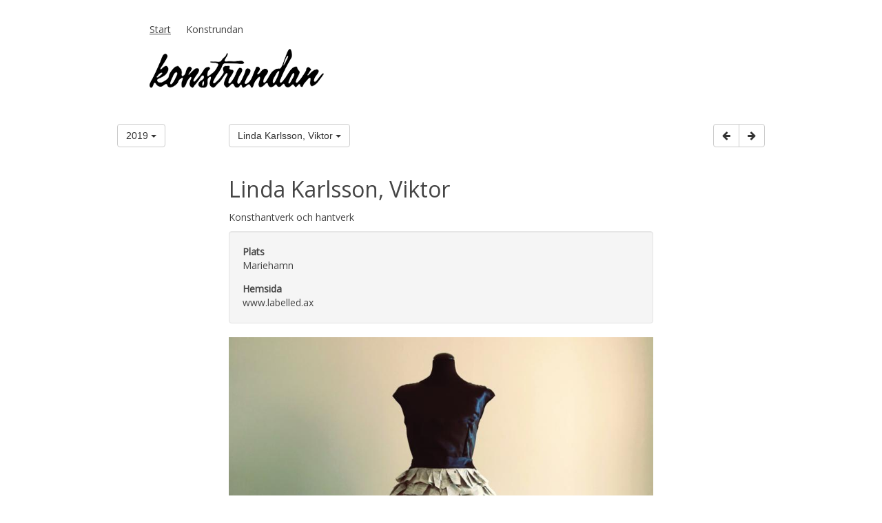

--- FILE ---
content_type: text/html; charset=UTF-8
request_url: https://arkiv.konstrundan.fi/start/index-147375-2019-3078
body_size: 6072
content:
<!doctype html>
<html dir="LTR" lang="sv"><head><title>Start - Konstrundan arkivet</title><meta http-equiv="Content-Type" content="text/html; charset=utf-8" /><meta name="viewport" content="width=device-width, height=device-height, initial-scale=1.0, maximum-scale=1.0" /><meta name="generator" content="Digistoff"/><meta name="title" content="Start"/><link rel="stylesheet" type="text/css" href="https://ajax.googleapis.com/ajax/libs/jqueryui/1.10.3/themes/smoothness/jquery-ui.min.css" /><link rel="stylesheet" type="text/css" href="https://netdna.bootstrapcdn.com/bootstrap/3.3.4/css/bootstrap.min.css" /><link rel="stylesheet" type="text/css" href="https://cdnjs.cloudflare.com/ajax/libs/font-awesome/4.7.0/css/font-awesome.min.css" /><link rel="stylesheet" type="text/css" href="https://cdnjs.cloudflare.com/ajax/libs/bootstrap3-dialog/1.34.3/css/bootstrap-dialog.min.css" /><link rel="stylesheet" type="text/css" href="https://cdnjs.cloudflare.com/ajax/libs/bootstrap-colorpicker/2.3.6/css/bootstrap-colorpicker.min.css" /><link rel="stylesheet" type="text/css" href="/System/Style/combined.1620305430.css" /><link rel="stylesheet" type="text/css" href="/Site/Data/2983/Resource/style.1761219565.css" /><link rel="stylesheet" type="text/css" href="/System/Template/Common/style.1728642801.css" /><link rel="stylesheet" type="text/css" href="/Site/Data/2983/Resource/Template/Template01/style.1761219565.css" /><script type="text/javascript" src="https://ajax.googleapis.com/ajax/libs/jquery/1.9.1/jquery.min.js"></script><script type="text/javascript" src="https://cdnjs.cloudflare.com/ajax/libs/headjs/1.0.3/head.load.min.js"></script><script type="text/javascript" src="/Vendor/jquery-mobile-1.4.5-events/jquery.mobile.custom.min.js"></script><script
        src="//d2wy8f7a9ursnm.cloudfront.net/bugsnag-2.min.js"
        data-apikey="e3f7d9b1e4528f624f4c8536f8ecde03">
    </script>
    <script type="text/javascript">
head.js("https://ajax.googleapis.com/ajax/libs/jqueryui/1.10.3/jquery-ui.min.js",
	"https://netdna.bootstrapcdn.com/bootstrap/3.3.4/js/bootstrap.min.js",
	"https://cdnjs.cloudflare.com/ajax/libs/lodash.js/4.17.4/lodash.min.js",
	"https://cdnjs.cloudflare.com/ajax/libs/bootstrap3-dialog/1.34.3/js/bootstrap-dialog.min.js",
	"https://cdnjs.cloudflare.com/ajax/libs/bootstrap-colorpicker/2.3.6/js/bootstrap-colorpicker.min.js",
	"https://cdnjs.cloudflare.com/ajax/libs/html5-history-api/4.2.2/history.min.js",
	"https://cdnjs.cloudflare.com/ajax/libs/cropit/0.5.1/jquery.cropit.min.js",
	"https://www.google.com/jsapi",
	"/Vendor/ckeditor-4.20.0/ckeditor.js",
	"/Vendor/ckeditor-4.20.0/adapters/jquery.js",
	"/System/Script/combined.1764156783.js",
	"/Site/Data/2983/Resource/script.1761219565.js",
	"/System/Template/Common/script.1517308793.js",
	"/Site/Template/Template01/script.1496356457.js");
</script></head><body class="Template Template01 Template-9033 lang-sv DS-2983 Page-78234 page_78234" data-id="9033" data-action="index" data-mapsapikey="AIzaSyAf5ZyzAh6r9V24WCthx8uCQ6FCFpMYrzE"><div class="Section ds-content ds_content" id="ds-0" data-action="index" data-scope="content" data-type="content"><div class="Section sections" data-action="index"><div class="Section ftools" data-action="index"></div><div class="Section outer_section" data-action="index"><div class="Section bg_section" data-action="index"><div class="Widget Text" data-action="index">&nbsp;</div></div><div class="Section inner_section" data-action="index"><div class="Section navigation_section_wrap" data-action="index"><div class="Section navigation_section" data-action="index"><div class="Widget Nav RecNav navigation_main" data-action="index"><ul class="items items_level_0 level0">
    <li class="item item_active item_unique_start item_active_unique_start"><a href="/start/" aria-current="page">Start</a></li><li class="item item_unique_konstrundan"><a href="/konstrundan/">Konstrundan</a></li></ul>
</div></div></div><div class="Section main_section_wrap" data-action="index"><div class="Section main_section" data-action="index"><div class="Zone Zone-20967 Zone-target zone1_1_nopadding" data-id="20967" data-action="index"><div class="Module KonstrundanArkiv Module-147375 Module-target KonstrundanArkiv-index module_147375 KonstrundanArkiv_index" data-id="147375" data-action="index">    <div class="row">
        <div class="col-md-2 col-sm-3">
            <div class="btn-group">
                <button type="button" class="btn btn-default dropdown-toggle" data-toggle="dropdown" aria-haspopup="true" aria-expanded="false">
                    2019 <span class="caret"></span>
                </button>
                <ul class="dropdown-menu">
                                                <li>
                                <a class="ajax" href="index-147375-2025">
                                    2025                                </a>
                            </li>                            <li>
                                <a class="ajax" href="index-147375-2024">
                                    2024                                </a>
                            </li>                            <li>
                                <a class="ajax" href="index-147375-2023">
                                    2023                                </a>
                            </li>                            <li>
                                <a class="ajax" href="index-147375-2022">
                                    2022                                </a>
                            </li>                            <li>
                                <a class="ajax" href="index-147375-2021">
                                    2021                                </a>
                            </li>                            <li>
                                <a class="ajax" href="index-147375-2020">
                                    2020                                </a>
                            </li>                            <li>
                                <a class="ajax active" href="index-147375-2019">
                                    2019                                </a>
                            </li>                            <li>
                                <a class="ajax" href="index-147375-2018">
                                    2018                                </a>
                            </li>                            <li>
                                <a class="ajax" href="index-147375-2017">
                                    2017                                </a>
                            </li>                            <li>
                                <a class="ajax" href="index-147375-2016">
                                    2016                                </a>
                            </li>                            <li>
                                <a class="ajax" href="index-147375-2015">
                                    2015                                </a>
                            </li>                            <li>
                                <a class="ajax" href="index-147375-2014">
                                    2014                                </a>
                            </li>                            <li>
                                <a class="ajax" href="index-147375-2013">
                                    2013                                </a>
                            </li>                            <li>
                                <a class="ajax" href="index-147375-2012">
                                    2012                                </a>
                            </li>                            <li>
                                <a class="ajax" href="index-147375-2011">
                                    2011                                </a>
                            </li>                            <li>
                                <a class="ajax" href="index-147375-2010">
                                    2010                                </a>
                            </li>                            <li>
                                <a class="ajax" href="index-147375-2009">
                                    2009                                </a>
                            </li>                            <li>
                                <a class="ajax" href="index-147375-2008">
                                    2008                                </a>
                            </li>                </ul>
            </div>
        </div>
        <div class="col-md-8 col-sm-6">
                            <div class="btn-group">
                    <button type="button" class="btn btn-default dropdown-toggle" data-toggle="dropdown" aria-haspopup="true" aria-expanded="false">
                        Linda Karlsson, Viktor <span class="caret"></span>
                    </button>
                    <ul class="dropdown-menu">
                        <li><a href="index-147375-2019-2953" onclick="return false;" class="ajax"> Aba Luostarinen & Jari Vesterinen,  Glas- och keramikcenter Kuu</a></li><li><a href="index-147375-2019-3019" onclick="return false;" class="ajax">Aino Eeronheimo, Ainonia, Ilon Kera </a></li><li><a href="index-147375-2019-3011" onclick="return false;" class="ajax">Aino Keinänen, Kabelfabriken</a></li><li><a href="index-147375-2019-2962" onclick="return false;" class="ajax">Aino Ulmanen</a></li><li><a href="index-147375-2019-2989" onclick="return false;" class="ajax">Alexander Salvesen, BLECK</a></li><li><a href="index-147375-2019-3138" onclick="return false;" class="ajax">Ami Avellán, Ami Avellán Jewellery</a></li><li><a href="index-147375-2019-3082" onclick="return false;" class="ajax">Ammi Krogius, Ateljé Klo</a></li><li><a href="index-147375-2019-3116" onclick="return false;" class="ajax">Anders & Ann-Christine Lindman, OSKARS klockgjuteri</a></li><li><a href="index-147375-2019-2966" onclick="return false;" class="ajax">Anneli Honkonen, Grafikverkstaden, Konstfabriken</a></li><li><a href="index-147375-2019-3076" onclick="return false;" class="ajax">Annika Åkerfelt, Viktor</a></li><li><a href="index-147375-2019-3101" onclick="return false;" class="ajax">Annukka Laine, Kulttuuritalo Laikku</a></li><li><a href="index-147375-2019-3040" onclick="return false;" class="ajax">Antero Kare, Somero stenmejeri</a></li><li><a href="index-147375-2019-2988" onclick="return false;" class="ajax">Antero Toikka</a></li><li><a href="index-147375-2019-3018" onclick="return false;" class="ajax">Antti Minkkinen, Kera konstnärshus</a></li><li><a href="index-147375-2019-3042" onclick="return false;" class="ajax">Ari Karhu</a></li><li><a href="index-147375-2019-3067" onclick="return false;" class="ajax">Arita Mäkelä, Dixieland, Leaf Center</a></li><li><a href="index-147375-2019-3048" onclick="return false;" class="ajax">Arja Maarit Puhakka</a></li><li><a href="index-147375-2019-3117" onclick="return false;" class="ajax">Ateljé Sirpa Seppelin, Kasern 13</a></li><li><a href="index-147375-2019-3134" onclick="return false;" class="ajax">Ateljé Sixten Ahlslved</a></li><li><a href="index-147375-2019-3020" onclick="return false;" class="ajax">Axxell Överby</a></li><li><a href="index-147375-2019-3008" onclick="return false;" class="ajax">Bambu Hellstedt, Kabelfabriken</a></li><li><a href="index-147375-2019-3102" onclick="return false;" class="ajax">Bildkonstnär Johanna Pihlajamaa</a></li><li><a href="index-147375-2019-3046" onclick="return false;" class="ajax">Britt-Marie Smeds , Ceracon</a></li><li><a href="index-147375-2019-2965" onclick="return false;" class="ajax">Carina Westerlund</a></li><li><a href="index-147375-2019-3124" onclick="return false;" class="ajax">Carl-Göran Österbacka, Ateljé Svarven</a></li><li><a href="index-147375-2019-3083" onclick="return false;" class="ajax">Carolina Sundelin, Ateljé  Klo</a></li><li><a href="index-147375-2019-3033" onclick="return false;" class="ajax">Christoffer Relander</a></li><li><a href="index-147375-2019-2975" onclick="return false;" class="ajax">Claudia Valdes Salmeron, Artborg 35</a></li><li><a href="index-147375-2019-3050" onclick="return false;" class="ajax">Cornelius Colliander Krukmakeri</a></li><li><a href="index-147375-2019-3137" onclick="return false;" class="ajax">Eeva-Maria Korhonen-Jokinen</a></li><li><a href="index-147375-2019-2983" onclick="return false;" class="ajax">Eija Tenno, Studio Savea, Kasåkerns konstkvarter</a></li><li><a href="index-147375-2019-3090" onclick="return false;" class="ajax">Eila Minkkinen</a></li><li><a href="index-147375-2019-2990" onclick="return false;" class="ajax">Eleonora Hagström, BLECK</a></li><li><a href="index-147375-2019-2961" onclick="return false;" class="ajax">Elina Mieskolainen, Spin a yarn</a></li><li><a href="index-147375-2019-3128" onclick="return false;" class="ajax">Elina Rebers, Rebers design </a></li><li><a href="index-147375-2019-3086" onclick="return false;" class="ajax">Erica Törnroth</a></li><li><a href="index-147375-2019-3119" onclick="return false;" class="ajax">Filmkollektivet Ekta rf, Kasern 14</a></li><li><a href="index-147375-2019-3093" onclick="return false;" class="ajax">Galleri Markku Salo</a></li><li><a href="index-147375-2019-2976" onclick="return false;" class="ajax">Gun Tallqvist Keramikverkstad, Artborg 35</a></li><li><a href="index-147375-2019-3108" onclick="return false;" class="ajax">Hanna Vahvaselkä</a></li><li><a href="index-147375-2019-3074" onclick="return false;" class="ajax">Hanna Wiik-Rosenqvist</a></li><li><a href="index-147375-2019-3066" onclick="return false;" class="ajax">Hannele Köngäs, Waveweaver´s Wool</a></li><li><a href="index-147375-2019-3053" onclick="return false;" class="ajax">Hans G. Hästbacka, Bokens hus</a></li><li><a href="index-147375-2019-3034" onclick="return false;" class="ajax">Hans Valmiala, Skogby Bruk</a></li><li><a href="index-147375-2019-2954" onclick="return false;" class="ajax">Harri Karttunen, Runojalka</a></li><li><a href="index-147375-2019-3026" onclick="return false;" class="ajax">HC Berg</a></li><li><a href="index-147375-2019-3054" onclick="return false;" class="ajax">Helena Tuura, Bokens hus</a></li><li><a href="index-147375-2019-2981" onclick="return false;" class="ajax">Heli Tuhkanen - STÄNGT</a></li><li><a href="index-147375-2019-3071" onclick="return false;" class="ajax">Henrika Lax</a></li><li><a href="index-147375-2019-3080" onclick="return false;" class="ajax">Hülya Tokur-Ehres, Kulturfabriken</a></li><li><a href="index-147375-2019-3077" onclick="return false;" class="ajax">Inger Nygård, Viktor</a></li><li><a href="index-147375-2019-3097" onclick="return false;" class="ajax">Inka Hannula, Arbetsrum Kita</a></li><li><a href="index-147375-2019-3021" onclick="return false;" class="ajax">Jaana Paulus</a></li><li><a href="index-147375-2019-3057" onclick="return false;" class="ajax">Jaana Valtari, Logomo</a></li><li><a href="index-147375-2019-3035" onclick="return false;" class="ajax">Jan Lappalainen, Skogby Bruk</a></li><li><a href="index-147375-2019-2957" onclick="return false;" class="ajax">Jari Matti Karhula, Lovisa konstverkstad</a></li><li><a href="index-147375-2019-3045" onclick="return false;" class="ajax">Jarl Hohenthal</a></li><li><a href="index-147375-2019-3103" onclick="return false;" class="ajax">Jarmo Kallinen, Takahuhdin taidekeskus</a></li><li><a href="index-147375-2019-3024" onclick="return false;" class="ajax">Jenni Tieaho</a></li><li><a href="index-147375-2019-3055" onclick="return false;" class="ajax">Jenny Puputti, Puputti design, Bokens hus</a></li><li><a href="index-147375-2019-3002" onclick="return false;" class="ajax">Jertta Ratia, Kabelfabriken</a></li><li><a href="index-147375-2019-3079" onclick="return false;" class="ajax">Johan Karlsson</a></li><li><a href="index-147375-2019-3130" onclick="return false;" class="ajax">Johan Sandås</a></li><li><a href="index-147375-2019-2984" onclick="return false;" class="ajax">Johanna Ryönänkoski, Kasåkerns konstkvarter</a></li><li><a href="index-147375-2019-3075" onclick="return false;" class="ajax">Jonas Wilén</a></li><li><a href="index-147375-2019-2958" onclick="return false;" class="ajax">Kaija Ilomäki, Lovisa Konstverkstad</a></li><li><a href="index-147375-2019-3003" onclick="return false;" class="ajax">Kaija Poijula, Kabelfabriken</a></li><li><a href="index-147375-2019-3107" onclick="return false;" class="ajax">Kaisu Tullinen, Kaiku Koru</a></li><li><a href="index-147375-2019-3113" onclick="return false;" class="ajax">Karin Lipkin-Forsén</a></li><li><a href="index-147375-2019-3088" onclick="return false;" class="ajax">Katariina Mannio</a></li><li><a href="index-147375-2019-3000" onclick="return false;" class="ajax">Keramikarbetsrum Pot Viapori</a></li><li><a href="index-147375-2019-3106" onclick="return false;" class="ajax">Kirsi Manninen, LITTLE BIG WOMAN</a></li><li><a href="index-147375-2019-3072" onclick="return false;" class="ajax">Kjell Ekström</a></li><li><a href="index-147375-2019-3012" onclick="return false;" class="ajax">Krista Kortelainen & Riitta Mutikainen, Kabelfabriken</a></li><li><a href="index-147375-2019-2992" onclick="return false;" class="ajax">Kristiina Uusitalo, Fiskehamnens konstnärshus</a></li><li><a href="index-147375-2019-3058" onclick="return false;" class="ajax">Kristina Isaksson, Logomo</a></li><li><a href="index-147375-2019-3009" onclick="return false;" class="ajax">Laura Havanto, Kabelfabriken</a></li><li><a href="index-147375-2019-3098" onclick="return false;" class="ajax">Laura Laurila</a></li><li><a href="index-147375-2019-3056" onclick="return false;" class="ajax">Laura Ruotsalainen, Bokens hus</a></li><li><a href="index-147375-2019-3110" onclick="return false;" class="ajax">Lauri Nykopp, Koivupuisto</a></li><li><a href="index-147375-2019-3069" onclick="return false;" class="ajax">Leena Pylkkö</a></li><li><a href="index-147375-2019-3127" onclick="return false;" class="ajax">Leif Strengell, studioTripod</a></li><li><a href="index-147375-2019-3126" onclick="return false;" class="ajax">Linda Andtbacka, Andtbacka Design</a></li><li><a href="index-147375-2019-3078" onclick="return false;" class="ajax active">Linda Karlsson, Viktor</a></li><li><a href="index-147375-2019-2956" onclick="return false;" class="ajax">Linda Varoma, Wärkstan</a></li><li><a href="index-147375-2019-3100" onclick="return false;" class="ajax">Lotta Nevanperä</a></li><li><a href="index-147375-2019-2959" onclick="return false;" class="ajax">Luru Hirva, Lovisa konstverkstad</a></li><li><a href="index-147375-2019-3004" onclick="return false;" class="ajax">Maaria Märkälä, Kabelfabriken</a></li><li><a href="index-147375-2019-3025" onclick="return false;" class="ajax">Maarit Lassila, Art Story Inkoo, Galleri Karaija</a></li><li><a href="index-147375-2019-3120" onclick="return false;" class="ajax">Maire Ruotsalainen, Ateljee Rantalinna</a></li><li><a href="index-147375-2019-2977" onclick="return false;" class="ajax">Majbritt Huovila, Artborg 35</a></li><li><a href="index-147375-2019-3133" onclick="return false;" class="ajax">Majlen Nylund</a></li><li><a href="index-147375-2019-3115" onclick="return false;" class="ajax">Malakta</a></li><li><a href="index-147375-2019-3059" onclick="return false;" class="ajax">Margarita Rosselló Ramón, Logomo - STÄNGT</a></li><li><a href="index-147375-2019-3068" onclick="return false;" class="ajax">Mari Metsämäki</a></li><li><a href="index-147375-2019-2999" onclick="return false;" class="ajax">Mari Tolvanen</a></li><li><a href="index-147375-2019-3091" onclick="return false;" class="ajax">Maria Leppänen</a></li><li><a href="index-147375-2019-2987" onclick="return false;" class="ajax">Maria Mughal, Kasåkerns konstkvarter</a></li><li><a href="index-147375-2019-2982" onclick="return false;" class="ajax">Maria Wolfram, Kasåkerns konstkvarter</a></li><li><a href="index-147375-2019-2967" onclick="return false;" class="ajax">Marianne Iivonen, Grafikverkstad, Konstfabriken</a></li><li><a href="index-147375-2019-3136" onclick="return false;" class="ajax">Marianne Kaustinen</a></li><li><a href="index-147375-2019-3006" onclick="return false;" class="ajax">Marina Zitting, Kabelfabriken</a></li><li><a href="index-147375-2019-3089" onclick="return false;" class="ajax">Meri Pauniaho</a></li><li><a href="index-147375-2019-3007" onclick="return false;" class="ajax">Merja Castrén, Kabelfabriken</a></li><li><a href="index-147375-2019-3052" onclick="return false;" class="ajax">Merja Markkula</a></li><li><a href="index-147375-2019-3036" onclick="return false;" class="ajax">Micaela Lappalainen, Skogby Bruk</a></li><li><a href="index-147375-2019-3005" onclick="return false;" class="ajax">Michael Rahikainen, Kabelfabriken</a></li><li><a href="index-147375-2019-3073" onclick="return false;" class="ajax">Minna Rundberg</a></li><li><a href="index-147375-2019-3104" onclick="return false;" class="ajax">Minttu Saarinen</a></li><li><a href="index-147375-2019-3131" onclick="return false;" class="ajax">Moa Cederberg</a></li><li><a href="index-147375-2019-3060" onclick="return false;" class="ajax">Nayab Ikram, Logomo</a></li><li><a href="index-147375-2019-3114" onclick="return false;" class="ajax">Niina Keltamäki & Minna Salonen, Varikko Galleria</a></li><li><a href="index-147375-2019-3015" onclick="return false;" class="ajax">Nina Sarkima, Björnholms konstcentrum</a></li><li><a href="index-147375-2019-2996" onclick="return false;" class="ajax">Noora Nouku</a></li><li><a href="index-147375-2019-2994" onclick="return false;" class="ajax">Océane Bruel, Henna Jula, Maria Pääkkönen, Joel Slotte, Vallgårds konstnärshus</a></li><li><a href="index-147375-2019-3118" onclick="return false;" class="ajax">Ossi Lehto Atelje , Kasern 13</a></li><li><a href="index-147375-2019-3135" onclick="return false;" class="ajax">Owe Åsvik, V.Åsviks Gummiverkstads museum</a></li><li><a href="index-147375-2019-3027" onclick="return false;" class="ajax">Panu Ruotsalo, ateljé</a></li><li><a href="index-147375-2019-3123" onclick="return false;" class="ajax">Paula Blåfield, ateljé</a></li><li><a href="index-147375-2019-3109" onclick="return false;" class="ajax">Paula Ruuttunen</a></li><li><a href="index-147375-2019-3111" onclick="return false;" class="ajax">Pauno Pohjolainen</a></li><li><a href="index-147375-2019-3070" onclick="return false;" class="ajax">Pekka Pyykönen & Rannveig Steinthórsdóttir, Villa Rannveig</a></li><li><a href="index-147375-2019-3122" onclick="return false;" class="ajax">Peter Borotinskij</a></li><li><a href="index-147375-2019-3084" onclick="return false;" class="ajax">Peter Winquist</a></li><li><a href="index-147375-2019-3129" onclick="return false;" class="ajax">Pia Öst, Addo</a></li><li><a href="index-147375-2019-2978" onclick="return false;" class="ajax">Pike Kokkonen, Artborg 35</a></li><li><a href="index-147375-2019-3105" onclick="return false;" class="ajax">Päivi Hintsanen</a></li><li><a href="index-147375-2019-3001" onclick="return false;" class="ajax">Päivi Maunu, Stora Räntans konstnärhus</a></li><li><a href="index-147375-2019-2968" onclick="return false;" class="ajax">Päivi Suoniemi, Grafikverkstaden, Konstfabriken</a></li><li><a href="index-147375-2019-2969" onclick="return false;" class="ajax">Raija Sundberg,  Grafikverkstaden, Konstfabriken</a></li><li><a href="index-147375-2019-3061" onclick="return false;" class="ajax">Reija Palo-oja, Logomo</a></li><li><a href="index-147375-2019-3051" onclick="return false;" class="ajax">Renja Leino</a></li><li><a href="index-147375-2019-2997" onclick="return false;" class="ajax">Riikka Ahlfors</a></li><li><a href="index-147375-2019-2970" onclick="return false;" class="ajax">Riitta Björk, Grafikverkstaden, Konstfabriken</a></li><li><a href="index-147375-2019-3010" onclick="return false;" class="ajax">Riitu Uosukainen, Kabelfabriken</a></li><li><a href="index-147375-2019-3081" onclick="return false;" class="ajax">Ritva Saloranta, Kulturfabriken</a></li><li><a href="index-147375-2019-2979" onclick="return false;" class="ajax">Ritva Sirjala, Artborg35</a></li><li><a href="index-147375-2019-3064" onclick="return false;" class="ajax">Rosa Helin</a></li><li><a href="index-147375-2019-2964" onclick="return false;" class="ajax">Saara Piispa</a></li><li><a href="index-147375-2019-3095" onclick="return false;" class="ajax">Saija Lehtonen</a></li><li><a href="index-147375-2019-3085" onclick="return false;" class="ajax">Saija Saarela- Läderhantverk</a></li><li><a href="index-147375-2019-3049" onclick="return false;" class="ajax">Sandy Bee & THE BICCEST, Art Bank Finland</a></li><li><a href="index-147375-2019-2971" onclick="return false;" class="ajax">Sanna Autio, Grafikverkstad, Konstfabriken</a></li><li><a href="index-147375-2019-3062" onclick="return false;" class="ajax">Sanna Vainionpää, Logomo</a></li><li><a href="index-147375-2019-3132" onclick="return false;" class="ajax">Sara Sundqvist</a></li><li><a href="index-147375-2019-3023" onclick="return false;" class="ajax">Sari Nikola</a></li><li><a href="index-147375-2019-3094" onclick="return false;" class="ajax">Satu Siimes</a></li><li><a href="index-147375-2019-3016" onclick="return false;" class="ajax">Seija Rissanen, Björnholms konstcentrum</a></li><li><a href="index-147375-2019-3013" onclick="return false;" class="ajax">Sepideh Rahaa, Kabelfabriken</a></li><li><a href="index-147375-2019-3041" onclick="return false;" class="ajax">Seppo Lagom, Vanha Pappila</a></li><li><a href="index-147375-2019-2985" onclick="return false;" class="ajax">Sevde Leila Altunluoglu, Leila ceramics, Kasåkerns konstkvarter</a></li><li><a href="index-147375-2019-3063" onclick="return false;" class="ajax">Sini-Meri Hedberg, Logomo</a></li><li><a href="index-147375-2019-2972" onclick="return false;" class="ajax">Sirpa Välimäki, Grafikverkstad, Konstfabriken</a></li><li><a href="index-147375-2019-3022" onclick="return false;" class="ajax">Soile Kortesalmi</a></li><li><a href="index-147375-2019-3028" onclick="return false;" class="ajax">Studio Daniel Enckell </a></li><li><a href="index-147375-2019-3112" onclick="return false;" class="ajax">Susanna Hotari & Jaana Pietikäinen, Sylvi-flamugn och ateljé</a></li><li><a href="index-147375-2019-3017" onclick="return false;" class="ajax">Susanna Suikkari, Grafikverkstad, Björnholms konstcentrum</a></li><li><a href="index-147375-2019-3065" onclick="return false;" class="ajax">Susanna Vuorio, Barker</a></li><li><a href="index-147375-2019-3125" onclick="return false;" class="ajax">Synnöve Rabb</a></li><li><a href="index-147375-2019-2995" onclick="return false;" class="ajax">Tamara Piilola, Vallgårds konstnärshus</a></li><li><a href="index-147375-2019-3032" onclick="return false;" class="ajax">Tanja Is, 5Huset</a></li><li><a href="index-147375-2019-3121" onclick="return false;" class="ajax">Tapani Tammenpää & Juha Tammenpää, Printmakers Studio Galleria</a></li><li><a href="index-147375-2019-2963" onclick="return false;" class="ajax">Tarja Heikkilä, Risupiha</a></li><li><a href="index-147375-2019-3031" onclick="return false;" class="ajax">Taru Samola</a></li><li><a href="index-147375-2019-3047" onclick="return false;" class="ajax">Teija Lehto</a></li><li><a href="index-147375-2019-3044" onclick="return false;" class="ajax">Teija Puranen</a></li><li><a href="index-147375-2019-2980" onclick="return false;" class="ajax">Tero Annanolli, Artborg 35</a></li><li><a href="index-147375-2019-2960" onclick="return false;" class="ajax">Tero Maksimainen, Lovisa konstverkstad</a></li><li><a href="index-147375-2019-2974" onclick="return false;" class="ajax">Thomas Lindberg</a></li><li><a href="index-147375-2019-3043" onclick="return false;" class="ajax">Tiina Harjola</a></li><li><a href="index-147375-2019-3092" onclick="return false;" class="ajax">Tiina Lamminen, Metsämökki</a></li><li><a href="index-147375-2019-3030" onclick="return false;" class="ajax">Timo Mustajärvi, Jalo </a></li><li><a href="index-147375-2019-3099" onclick="return false;" class="ajax">Toni-Petri Ruotsalainen, Arbetsrum Kita</a></li><li><a href="index-147375-2019-2991" onclick="return false;" class="ajax">Tuija Markonsalo, Galleri Mark & Potta </a></li><li><a href="index-147375-2019-3029" onclick="return false;" class="ajax">Tuire Hämäläinen</a></li><li><a href="index-147375-2019-2993" onclick="return false;" class="ajax">Tuomo Saali, Vallgårds konstnärshus</a></li><li><a href="index-147375-2019-2973" onclick="return false;" class="ajax">Tuula Kakkonen, Grafikverkstaden, Konstfabriken</a></li><li><a href="index-147375-2019-3096" onclick="return false;" class="ajax">Tuuli Pollari</a></li><li><a href="index-147375-2019-3014" onclick="return false;" class="ajax">Ulla Fogelholm keramikstudio</a></li><li><a href="index-147375-2019-3037" onclick="return false;" class="ajax">Ulla Kostiainen, Skogby bruk</a></li><li><a href="index-147375-2019-2998" onclick="return false;" class="ajax">Vaula Valpola</a></li><li><a href="index-147375-2019-2986" onclick="return false;" class="ajax">Ville Heimala, Roihupellon Taidekortteli</a></li><li><a href="index-147375-2019-2955" onclick="return false;" class="ajax">Virpi Kanto & Tapani Kokko</a></li><li><a href="index-147375-2019-3038" onclick="return false;" class="ajax">Viviann Seege, Skogby bruk</a></li><li><a href="index-147375-2019-3087" onclick="return false;" class="ajax">Ylva Gestranius, Jurmo Hamnmagasin</a></li><li><a href="index-147375-2019-3039" onclick="return false;" class="ajax">Yoshi Omori, Skogby Bruk</a></li>                    </ul>
                </div>
                        </div>
        <div class="col-md-2 col-sm-3">
            <div class="btn-group pull-right" role="group" aria-label="Konstnärnavigering">
                <a href="index-147375-2019-3126" class="btn btn-default ">
                    <i class="fa fa-arrow-left"></i>
                </a>
                <a href="index-147375-2019-2956" id="next" class="ajax btn btn-default ">
                    <i class="fa fa-arrow-right"></i>
                </a>
            </div>
        </div>
    </div>
    <div class="row">
        <div class="col-md-8 col-md-offset-2 col-sm-12">
            <br />
                <h1 style="margin-bottom:0;">Linda Karlsson, Viktor</h1>
    <div class="type">Konsthantverk och hantverk</div>
    <div class="address well">
                    <p>
                <strong>Plats</strong><br/>
                Mariehamn             </p>
                            <p>
                <strong>Hemsida</strong><br/>
                www.labelled.ax            </p>
            </div>
    <img src="/Site/Data/2983/Resource/Module/KonstrundanArkiv/Files/2019/large_3078_1.jpg" class="img" title="Linda Karlsson, Viktor" />
            <div>
            Konstnärsgruppen Viktor består av modedesigner Linda Karlsson, ädelmetallsmed Annika Åkerfelt och textilhantverkare Inger Nygård. Tillsammans driver vi butiken Viktor Crafts & Design i Mariehamn. Under Konstrundan ger vi besökarna en glimt av allt arbete bakom produkterna när vi öppnar upp dörrarna till våra arbetsrum. <div class="artist_info_fi" lang="fi">Taiteilijaryhmä Viktor koostuu muotisuunnittelija Linda Karlssonista, jalometalliseppä Annika Åkerfeltista ja tekstiilikäsityöläinen Inger Nygårdista. Yhdessä meillä on puoti Viktors Crafts & Design Maarianhaminassa. Konstrundanin aika esitämme kävijöille työprosessimme kun avaamme ovet työhuoneisiimme.</div>        </div>
                </div>
    </div>
    </div></div></div></div></div><div class="Section notice_section" data-action="index"><div class="Widget Text" data-action="index"><style>
.navigation_section_wrap {
background-color: #fff;
background-image: url("/Site/Data/2983/Images/Layout/konstrundan_alogo.png");
background-position: left;
background-repeat: no-repeat;
height: 160px;
}
</style></div></div></div></div></div><div style="display:none!important; width:0; height:0;"><img src="/.count/?1768538448" width="0" height="0" style="display:none!important; width:0; height:0;" /></div></body></html>


--- FILE ---
content_type: text/css
request_url: https://arkiv.konstrundan.fi/Site/Data/2983/Resource/Template/Template01/style.1761219565.css
body_size: 2286
content:
@import url(//fonts.googleapis.com/css?family=Open+Sans|Open+Sans);

/* --------------------------------------------------------------------------------- */
/* General */

body { min-width:940px; }
.ds_content { height:100%; }
.sections { min-height:100%; height:auto !important; height:100%; }
h1, h2, h3 { line-height:1.33em; }
h1 { font-size:3.2rem; }
h2 { font-size:2.8rem; }
h3 { font-size:2.4rem; }

/* --------------------------------------------------------------------------------- */
/* SECTION: Outer */

.outer_section h1, .outer_section h2, .outer_section h3, .outer_section h4, .outer_section h5, .outer_section h6 { font-weight:normal; }
.outer_section a { text-decoration:underline; }

/* --------------------------------------------------------------------------------- */
/* SECTION: Bg */
.bg_section { height: 100%; left: 0; overflow: hidden; top: 0; width: 100%; z-index: -1; position: fixed; }

/* --------------------------------------------------------------------------------- */
/* SECTION: Top */

.top_section { width:920px; padding:0px 10px 0px 10px; margin:0 auto 0 auto; }
.top_title { max-width:350px; float:left; font-weight:bold; }
.top_title a { text-decoration:none; }
.top_navigation { max-width:570px; float:right; }
.top_navigation ul { list-style:none; margin:0; padding:0; }
.top_navigation li { margin:0; padding:0; display:inline-block; vertical-align:top; }
.top_navigation ul a { padding:0 0 0 20px; display:block; text-decoration:none; }
.top_navigation ul a:hover,
.top_navigation ul .item_active > a { text-decoration:underline; }

/* Parsed */
.top_section { height:50px; }
.top_section, .top_navigation, .top_navigation ul a { line-height:50px; }


/* --------------------------------------------------------------------------------- */
/* SECTION: Inner (used only in centered layout) */

.inner_section { clear:both; width:940px; margin:0 auto 0 auto; }


/* --------------------------------------------------------------------------------- */
/* SECTION: Header */

.header_section_wrap { clear:both; background-repeat:no-repeat; background-position:center center; }
.header_section { position:relative; width:940px; margin:0 auto 0 auto; font-size:35px; line-height:40px; overflow:hidden; }
.header_section .text_wrap { position:absolute; top:0; left:0; display:table; width:100%; margin:35px 0 35px 0; z-index:1; }
.header_section .text_wrap .Text { display:table-row; width:100%; }
.header_section .text_wrap .Text a.site_title { text-decoration:none; display: table-cell; vertical-align:middle; width:100%; padding:0 5% 0 5%; }

.header_section .ImageLoader-index { position:absolute; margin:0; padding:0; overflow:hidden; width:100%; }
.header_section .ImageLoader-index .ds_modfunctions { line-height:20px; position:absolute; width:100%; top:0; right:0; margin:0; padding:0; }
.header_section .ImageLoader-index img { width:100%; }

.header_section .SlideShow-index { position:absolute; margin:0; padding:0; overflow:hidden; width:100%; }
.header_section .SlideShow-index .ds_modfunctions { line-height:20px; position:absolute; width:100%; top:0; right:0; margin:0; padding:0; }
.header_section .SlideShow-index .alert { display:none!important; }

/* Parsed */
.header_section,
.header_section .ImageLoader-index { height:210px; }
 /* Lowest header height in GUI is 100 px, added with 40px line-height is 140px, semitemporary fix for ImageLoader */
.header_section .text_wrap,
.header_section .text_wrap .Text,
.header_section .text_wrap .Text a.site_title { height:140px; }
.header_section .text_wrap .Text a.site_title { text-align:left; }


/* --------------------------------------------------------------------------------- */
/* SECTION: Navigation */

.navigation_section { clear:both; width:940px; margin:0 auto 0 auto; }
.navigation_main { padding:0 5% 0 5%; }
.navigation_main ul { list-style:none; margin:0; padding:0; }
.navigation_main li { margin:0; padding:0; display:inline-block; vertical-align:top; }
.navigation_main ul a { padding:0 2.2rem 0 0; line-height:45px; display:block; text-decoration:none; }
.navigation_main ul li:last-child a { padding-right:0; }
.navigation_main ul a:hover,
.navigation_main ul .item_active > a { text-decoration:underline; }

/* Parsed */
.navigation_section_wrap { background:#eee; }
.navigation_section { text-align:left; }
.navigation_main ul a { color:#999; }
.navigation_main ul .item_active > a { color:#333; }


/* --------------------------------------------------------------------------------- */
/* SECTION: Main */

.main_section_wrap { clear:both; }
.main_section { width:940px; margin:0 auto 0 auto; }

.navigation_rec { margin-bottom:3.2rem; }
.navigation_rec ul { list-style:none; margin:0; padding:0; }
.navigation_rec li { margin:0; padding:0; }
.navigation_rec ul { margin-bottom:7px; }
.navigation_rec ul a { display:block; text-decoration:none; padding:3px 0 3px 0; }
.navigation_rec ul a { }
.navigation_rec ul ul a { padding-left:6px; }
.navigation_rec ul ul ul a { padding-left:12px; }
.navigation_rec ul ul ul ul a { padding-left:18px; }
.navigation_rec ul a:hover,
.navigation_rec ul .item_active > a { text-decoration:underline; }

/* Parsed */
.main_section_wrap { background:#fff; }
.navigation_rec ul a { color:#999; }
.navigation_rec ul .item_active > a { color:#333; }


/* --------------------------------------------------------------------------------- */
/* SECTION: Main - Zones */

.Zone { display:inline-block; vertical-align:top; padding:5%; }

/* 1 */
.zone1_1 { width:100%; } /* 100 */

/* 1 (no padding) */
.zone1_1_nopadding { width:100%; padding:0; } /* 100 */

/* 2 */
.zone2_1 { width:30%; padding-right:2.5%; } /* 30 */
.zone2_2 { width:70%; padding-left:2.5%; } /* 70 */

/* 2 (navigation right) */
.zone2_1_right { width:70%; padding-right:2.5%; } /* 70 */
.zone2_2_right { width:30%; padding-left:2.5%; } /* 30 */

/* 2 (even) */
.zone2_1_even { width:50%; padding-right:2.5%; } /* 50 */
.zone2_2_even { width:50%; padding-left:2.5%; } /* 50 */

/* 3 */
.zone3_1 { width:25%; padding-right:2.5%; } /* 25 */
.zone3_2 { width:50%; padding-left:2.5%; padding-right:2.5%; } /* 50 */
.zone3_3 { width:25%; padding-left:2.5%; } /* 25 */

/* 3 (navigation right) */
.zone3_1_right { width:52.5%; padding-right:2.5%; } /* 52.5 */
.zone3_2_right { width:22.5%; padding-left:2.5%; padding-right:2.5%; } /* 22.5 */
.zone3_3_right { width:25%; padding-left:2.5%; } /* 25 */

/* 3 (even) */
.zone3_1_even { width:32.5%; padding-right:2.5%; } /* 32.5 */
.zone3_2_even { width:35%; } /* 35 */
.zone3_3_even { width:32.5%; padding-left:2.5%; } /* 32.5 */

/* 4 */
.zone4_1 { width:100%; padding:0; } /* 100 */
.zone4_2 { width:32.5%; padding-right:2.5%; } /* 32.5 */
.zone4_3 { width:35%; } /* 35 */
.zone4_4 { width:32.5%; padding-left:2.5%; } /* 32.5 */

/* 4 + padding */
.zone4_1_padding { width:100%; padding-right:5%; padding-left: 5%; } /* 100 */

/* --------------------------------------------------------------------------------- */
/* SECTION: Footer */

.footer_section { width:940px; margin:0 auto 0 auto; line-height:25px; padding:10px 0 10px 0; }

/* Parsed */
.footer_section_wrap { background:#eee; }
.footer_section { text-align:left; color:#999; }
.footer_section .Text { padding:0 5% 0 5%; }

/* --------------------------------------------------------------------------------- */
/* SECTION: Notice */

.notice_section { width:860px; padding:0 40px 0 40px; margin:0 auto 0 auto; line-height:50px; height:50px; }

/* Parsed */
.notice_section { text-align:center; color:#ccc; }

/* max-width & height for editor images */
.Text.Module .textContent img, .Article-index .list_articles_item img, .Article-article .article_view img, .Article-article .articles_list img { max-width:100%; height:auto!important; }
.Text.Module .textContent iframe, .Article-index .list_articles_item iframe, .Article-article .article_view iframe, .Article-article .articles_list iframe { width:100%!important; }

/* ksf banners */
.Text.Widget.banner1 { max-width:98rem; margin:0 auto 2rem; overflow:hidden; }
.Text.Widget.banner2 { max-width:16rem; margin:2rem auto 0; overflow:hidden; }

@media (max-width: 960px)
{
	body { min-width:0; padding:0; }
	.outer_section { padding:0!important; }
	.top_title { width:auto; max-width:none!important; float:none; text-align: center; }
	.top_navigation { width:auto; max-width:none!important; float:none; text-align: center; }
	.top_section { width:auto!important; height:auto!important; min-height:50px; text-align: center; }
	.top_section, .top_navigation, .top_navigation ul a { line-height:auto!important; }
	.inner_section { width:auto; border-radius: 0 0 0 0!important; }
	.header_section_wrap, .header_section_wrap .ImageLoader-index img { border-radius: 0 0 0 0!important; }
	.footer_section_wrap { border-radius: 0 0 0 0!important; }
	.header_section_wrap { background-size:cover; overflow:hidden; }
	.header_section { width:auto; margin:0; }
	.navigation_section { width:auto; }
	.main_section_wrap { border-radius:0 0 0 0!important; }
	.main_section { width:auto; }
	.footer_section { width:auto; }
	.footer_section_wrap { border-radius: 0 0 0 0!important; }
	.notice_section { width:auto; padding:0 40px 0 40px; }
}

@media (max-width:758px)
{
	.Zone { width:100%; display:block; vertical-align:top; padding:5%; }
}

@media (max-width:650px)
{
	.Text.Module .textContent, .Article-index .list_articles_item, .Article-article .article_view { word-wrap:break-word; }
}.bg_section { background-color:rgba(255,255,255,1); }
.bg_section { background-image:url(''); }
.bg_section { background-attachment:scroll; }
.bg_section { background-repeat:repeat; }
.bg_section { background-size:auto; }
.bg_section { background-position:center top; }
.outer_section { padding:20px 0 30px 0; }
.outer_section a { color:rgba(69,69,69,1); }
.outer_section a:hover { color:rgba(69,69,69,1); }
.outer_section, .outer_section p { color:rgba(69,69,69,1); }
.outer_section, .outer_section p { font-family:'Open Sans'; }
.outer_section h1, .outer_section h2, .outer_section h3 { color:rgba(69,69,69,1); }
.outer_section h1, .outer_section h2, .outer_section h3 { font-family:'Open Sans'; }
.header_section_nav, .header_section, .navigation_section, .header_section_title, .navigation_rec { font-family:'Open Sans'; }
.top_section_wrap { background-color:rgba(239,239,239,1); }
.top_section { width:920px; }
.top_section { height:50px; }
.top_section, .top_navigation, .top_navigation ul a { line-height:50px; }
.top_title a, .top_title a:hover { color:rgba(69,69,69,1); }
.top_navigation a { color:rgba(69,69,69,1); }
.top_navigation a:hover, .top_navigation ul .item_active > a { color:rgba(69,69,69,1); }
.inner_section { box-shadow:0 0px 0px rgba(0,0,0,0.3); }
.inner_section { border-radius:0px 0px 0px 0px; }
.header_section_wrap, .header_section_wrap .ImageLoader-index img { border-radius:0 0 0 0; }
.header_section_wrap { background-color:rgba(230,230,230,1); }
.header_section_wrap { background-image:url('http://arkiv.konstrundan.fi/Site/Data/1127/Images/Layout/konstrundan_alogo.png'); }
.header_section, .header_section .ImageLoader-index { height:100px; }
.header_section .text_wrap, .header_section .text_wrap .Text, .header_section .text_wrap .Text a.site_title { height:30px; }
.header_section .text_wrap .Text a.site_title { text-align:left; }
.header_section a.site_title, .header_section a.site_title:hover { color:rgba(33,119,158,1); }
.navigation_section_wrap { border-radius:0px 0px 0 0; }
.navigation_section_wrap { background-color:rgba(255,255,255,1); }
.navigation_section { text-align:left; }
.navigation_main ul a { color:rgba(69,69,69,1); }
.navigation_main ul a:hover, .navigation_main ul .item_active > a { color:rgba(69,69,69,1); }
.main_section_wrap { border-radius:0 0 0px 0px; }
.main_section_wrap { background-color:rgba(255,255,255,1); }
.navigation_rec { text-align:left; }
.navigation_rec ul a { color:rgba(69,69,69,1); }
.navigation_rec ul a:hover, .navigation_rec ul .item_active > a { color:rgba(69,69,69,1); }
.footer_section_wrap { background-color:rgba(220,235,242,1); }
.footer_section_wrap { border-radius:0 0 0px 0px; }
.footer_section { color:rgba(33,119,158,1); }
.footer_section { text-align:center; }
.notice_section_wrap { background-color:rgba(255,255,255,1); }
.notice_section { color:rgba(69,69,69,1); }


--- FILE ---
content_type: application/javascript; charset=utf-8
request_url: https://cdnjs.cloudflare.com/ajax/libs/html5-history-api/4.2.2/history.min.js
body_size: 2436
content:
/*!
 * History API JavaScript Library v4.2.2
 *
 * Support: IE8+, FF3+, Opera 9+, Safari, Chrome and other
 *
 * Copyright 2011-2015, Dmitrii Pakhtinov ( spb.piksel@gmail.com )
 *
 * http://spb-piksel.ru/
 *
 * Dual licensed under the MIT and GPL licenses:
 *   http://www.opensource.org/licenses/mit-license.php
 *   http://www.gnu.org/licenses/gpl.html
 *
 * Update: 2015-06-26 23:22
 */
(function(m){if("function"===typeof define&&define.amd){var w="[history"+(new Date).getTime()+"]",j=requirejs.onError;m.toString=function(){return w};requirejs.onError=function(m){-1===m.message.indexOf(w)&&j.call(requirejs,m)};define([],m)}if("object"===typeof exports&&"undefined"!==typeof module)module.exports=m();else return m()})(function(){var h=!0,i=null,o=!1;function m(a,b){var c=e.history!==n;c&&(e.history=n);a.apply(n,b);c&&(e.history=k)}function w(){}function j(a,b,c){if(a!=i&&""!==a&&!b){var b=j(),d=g.getElementsByTagName("base")[0];
!c&&d&&d.getAttribute("href")&&(d.href=d.href,b=j(d.href,i,h));c=b.d;d=b.h;a=""+a;a=/^(?:\w+\:)?\/\//.test(a)?0===a.indexOf("/")?d+a:a:d+"//"+b.g+(0===a.indexOf("/")?a:0===a.indexOf("?")?c+a:0===a.indexOf("#")?c+b.e+a:c.replace(/[^\/]+$/g,"")+a)}else if(a=b?a:f.href,!q||c)a=a.replace(/^[^#]*/,"")||"#",a=f.protocol.replace(/:.*$|$/,":")+"//"+f.host+l.basepath+a.replace(RegExp("^#[/]?(?:"+l.type+")?"),"");M.href=a;var a=/(?:(\w+\:))?(?:\/\/(?:[^@]*@)?([^\/:\?#]+)(?::([0-9]+))?)?([^\?#]*)(?:(\?[^#]+)|\?)?(?:(#.*))?/.exec(M.href),
b=a[2]+(a[3]?":"+a[3]:""),c=a[4]||"/",d=a[5]||"",e="#"===a[6]?"":a[6]||"",k=c+d+e,m=c.replace(RegExp("^"+l.basepath,"i"),l.type)+d;return{b:a[1]+"//"+b+k,h:a[1],g:b,i:a[2],k:a[3]||"",d:c,e:d,a:e,c:k,j:m,f:m+e}}function Y(){var a;try{a=e.sessionStorage,a.setItem(A+"t","1"),a.removeItem(A+"t")}catch(b){a={getItem:function(a){a=g.cookie.split(a+"=");return 1<a.length&&a.pop().split(";").shift()||"null"},setItem:function(a){var b={};if(b[f.href]=k.state)g.cookie=a+"="+B.stringify(b)}}}try{p=B.parse(a.getItem(A))||
{}}catch(c){p={}}s(t+"unload",function(){a.setItem(A,B.stringify(p))},o)}function C(a,b,c,d){var f=0;c||(c={set:w},f=1);var g=!c.set,j=!c.get,k={configurable:h,set:function(){g=1},get:function(){j=1}};try{x(a,b,k),a[b]=a[b],x(a,b,c)}catch(l){}if(!g||!j)if(a.__defineGetter__&&(a.__defineGetter__(b,k.get),a.__defineSetter__(b,k.set),a[b]=a[b],c.get&&a.__defineGetter__(b,c.get),c.set&&a.__defineSetter__(b,c.set)),!g||!j){if(f)return o;if(a===e){try{var m=a[b];a[b]=i}catch(q){}if("execScript"in e)e.execScript("Public "+
b,"VBScript"),e.execScript("var "+b+";","JavaScript");else try{x(a,b,{value:w})}catch(r){"onpopstate"===b&&(s("popstate",c=function(){H("popstate",c,o);var b=a.onpopstate;a.onpopstate=i;setTimeout(function(){a.onpopstate=b},1)},o),N=0)}a[b]=m}else try{try{var n=I.create(a);x(I.getPrototypeOf(n)===a?n:a,b,c);for(var p in a)"function"===typeof a[p]&&(n[p]=a[p].bind(a));try{d.call(n,n,a)}catch(t){}a=n}catch(u){x(a.constructor.prototype,b,c)}}catch(v){return o}}return a}function Z(a,b,c){c=c||{};a=a===
O?f:a;c.set=c.set||function(c){a[b]=c};c.get=c.get||function(){return a[b]};return c}function D(a,b){var c=(""+("string"===typeof a?a:a.type)).replace(/^on/,""),d=u[c];if(d){b="string"===typeof a?b:a;if(b.target==i)for(var f=["target","currentTarget","srcElement","type"];a=f.pop();)b=C(b,a,{get:"type"===a?function(){return c}:function(){return e}});N&&(("popstate"===c?e.onpopstate:e.onhashchange)||w).call(e,b);for(var f=0,g=d.length;f<g;f++)d[f].call(e,b);return h}return $(a,b)}function P(){var a=
g.createEvent?g.createEvent("Event"):g.createEventObject();a.initEvent?a.initEvent("popstate",o,o):a.type="popstate";a.state=k.state;D(a)}function y(a,b,c,d){q?z=f.href:(0===r&&(r=2),b=j(b,2===r&&-1!==(""+b).indexOf("#")),b.c!==j().c&&(z=d,c?f.replace("#"+b.f):f.hash=b.f));!E&&a&&(p[f.href]=a);F=o}function Q(a){var b=z;z=f.href;if(b){R!==f.href&&P();var a=a||e.event,b=j(b,h),c=j();a.oldURL||(a.oldURL=b.b,a.newURL=c.b);b.a!==c.a&&D(a)}}function S(a){setTimeout(function(){s("popstate",function(a){R=
f.href;E||(a=C(a,"state",{get:function(){return k.state}}));D(a)},o)},0);!q&&a!==h&&"location"in k&&(T(G.hash),F&&(F=o,P()))}function aa(a){var a=a||e.event,b;a:{for(b=a.target||a.srcElement;b;){if("A"===b.nodeName)break a;b=b.parentNode}b=void 0}var c="defaultPrevented"in a?a.defaultPrevented:a.returnValue===o;b&&"A"===b.nodeName&&!c&&(c=j(),b=j(b.getAttribute("href",2)),c.b.split("#").shift()===b.b.split("#").shift()&&b.a&&(c.a!==b.a&&(G.hash=b.a),T(b.a),a.preventDefault?a.preventDefault():a.returnValue=
o))}function T(a){var b=g.getElementById(a=(a||"").replace(/^#/,""));b&&b.id===a&&"A"===b.nodeName&&(a=b.getBoundingClientRect(),e.scrollTo(J.scrollLeft||0,a.top+(J.scrollTop||0)-(J.clientTop||0)))}var e=("object"===typeof window?window:this)||{};if(!e.history||"emulate"in e.history)return e.history;var g=e.document,J=g.documentElement,I=e.Object,B=e.JSON,f=e.location,n=e.history,k=n,K=n.pushState,U=n.replaceState,q=!!K,E="state"in n,x=I.defineProperty,G=C({},"t")?{}:g.createElement("a"),t="",L=e.addEventListener?
"addEventListener":(t="on")&&"attachEvent",V=e.removeEventListener?"removeEventListener":"detachEvent",W=e.dispatchEvent?"dispatchEvent":"fireEvent",s=e[L],H=e[V],$=e[W],l={basepath:"/",redirect:0,type:"/",init:0},A="__historyAPI__",M=g.createElement("a"),z=f.href,R="",N=1,F=o,r=0,p={},u={},v=g.title,ba={onhashchange:i,onpopstate:i},X={setup:function(a,b,c){l.basepath=(""+(a==i?l.basepath:a)).replace(/(?:^|\/)[^\/]*$/,"/");l.type=b==i?l.type:b;l.redirect=c==i?l.redirect:!!c},redirect:function(a,b){k.setup(b,
a);b=l.basepath;if(e.top==e.self){var c=j(i,o,h).c,d=f.pathname+f.search;q?(d=d.replace(/([^\/])$/,"$1/"),c!=b&&RegExp("^"+b+"$","i").test(d)&&f.replace(c)):d!=b&&(d=d.replace(/([^\/])\?/,"$1/?"),RegExp("^"+b,"i").test(d)&&f.replace(b+"#"+d.replace(RegExp("^"+b,"i"),l.type)+f.hash))}},pushState:function(a,b,c){var d=g.title;v!=i&&(g.title=v);K&&m(K,arguments);y(a,c);g.title=d;v=b},replaceState:function(a,b,c){var d=g.title;v!=i&&(g.title=v);delete p[f.href];U&&m(U,arguments);y(a,c,h);g.title=d;v=
b},location:{set:function(a){0===r&&(r=1);e.location=a},get:function(){0===r&&(r=1);return q?f:G}},state:{get:function(){return p[f.href]||i}}},O={assign:function(a){0===(""+a).indexOf("#")?y(i,a):f.assign(a)},reload:function(){f.reload()},replace:function(a){0===(""+a).indexOf("#")?y(i,a,h):f.replace(a)},toString:function(){return this.href},href:{get:function(){return j().b}},protocol:i,host:i,hostname:i,port:i,pathname:{get:function(){return j().d}},search:{get:function(){return j().e}},hash:{set:function(a){y(i,
(""+a).replace(/^(#|)/,"#"),o,z)},get:function(){return j().a}}};if(function(){var a=g.getElementsByTagName("script"),a=(a[a.length-1]||{}).src||"";(-1!==a.indexOf("?")?a.split("?").pop():"").replace(/(\w+)(?:=([^&]*))?/g,function(a,b,c){l[b]=(c||"").replace(/^(0|false)$/,"")});s(t+"hashchange",Q,o);var b=[O,G,ba,e,X,k];E&&delete X.state;for(var c=0;c<b.length;c+=2)for(var d in b[c])if(b[c].hasOwnProperty(d))if("function"===typeof b[c][d])b[c+1][d]=b[c][d];else{a=Z(b[c],d,b[c][d]);if(!C(b[c+1],d,
a,function(a,d){if(d===k)e.history=k=b[c+1]=a}))return H(t+"hashchange",Q,o),o;b[c+1]===e&&(u[d]=u[d.substr(2)]=[])}k.setup();l.redirect&&k.redirect();l.init&&(r=1);!E&&B&&Y();if(!q)g[L](t+"click",aa,o);"complete"===g.readyState?S(h):(!q&&j().c!==l.basepath&&(F=h),s(t+"load",S,o));return h}())return k.emulate=!q,e[L]=function(a,b,c){a in u?u[a].push(b):3<arguments.length?s(a,b,c,arguments[3]):s(a,b,c)},e[V]=function(a,b,c){var d=u[a];if(d)for(a=d.length;a--;){if(d[a]===b){d.splice(a,1);break}}else H(a,b,c)},e[W]=D,k});